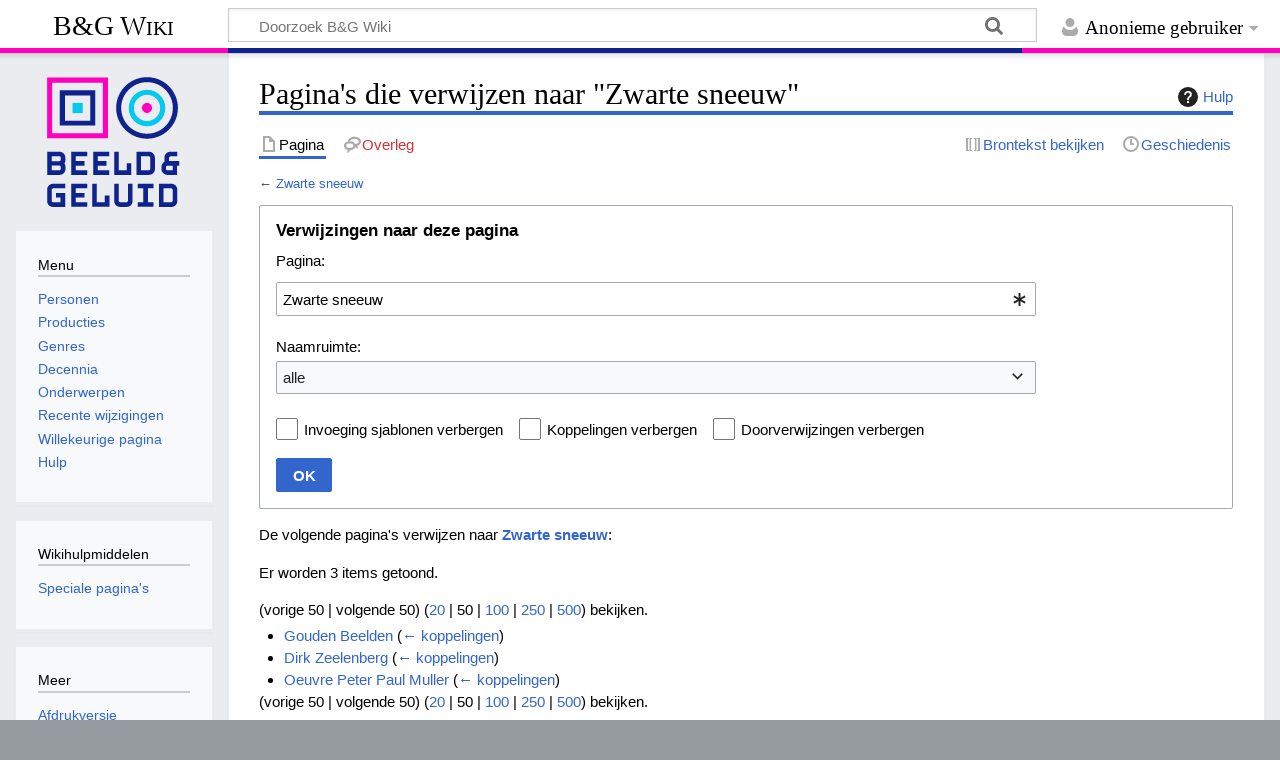

--- FILE ---
content_type: text/css; charset=utf-8
request_url: https://wiki.beeldengeluid.nl/load.php?lang=nl&modules=site.styles&only=styles&skin=timeless
body_size: 653
content:
.mainpage_row{display:flex;flex-direction:row;flex-flow:row wrap;justify-content:space-between;padding:0;margin:0 -5px 0 -5px}.mainpage_box{flex:1;margin:5px;min-width:210px;border:1px solid #CCC;padding:0 10px 10px 10px;box-shadow:0 2px 2px rgba(0,0,0,0.1)}.mainpage_box h3{padding-right:0;padding-top:0;padding-bottom:0;margin:0.5em 0}.mainpage_box h3:not(.tpl-vheadanchor-heading){padding-left:0}.mainpage_box h3 .header_icon{float:left;margin-right:5px}.mainpage_box .items{border-top:1px solid #CCC;padding-top:0.5em}.mainpage_box p:last-child{margin-bottom:0}.mainpage_boxcontents_small{font-size:95%}img{max-width:100%;height:auto}thead,tbody,tfoot,tr,td,th{border-color:inherit;border-style:solid;border-width:0}.table{width:100%;margin-bottom:1rem;color:#212529;vertical-align:top;border-color:#dee2e6}.table > :not(caption) > * > *{padding:0.5rem 0.5rem;background-color:transparent;border-bottom-width:1px;box-shadow:inset 0 0 0 9999px transparent}.table > tbody{vertical-align:inherit}.table > thead{vertical-align:bottom}body{background-color:#969ba0}.color-left{background:#ff00bc}.color-middle{background:#0f238c}.color-right{background:#ff00bc}#mw-content-container{border-bottom:solid 4px #05c8f0}